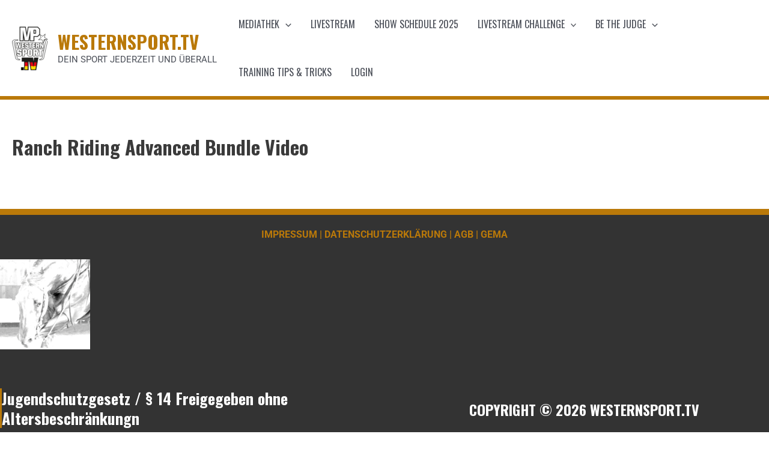

--- FILE ---
content_type: text/javascript
request_url: https://www.westernsport.tv/pdfobject.js
body_size: 4128
content:
/**
 *  PDFObject v2.2.7
 *  https://github.com/pipwerks/PDFObject
 *  @license
 *  Copyright (c) 2008-2021 Philip Hutchison
 *  MIT-style license: http://pipwerks.mit-license.org/
 *  UMD module pattern from https://github.com/umdjs/umd/blob/master/templates/returnExports.js
 */

(function (root, factory) {
    if (typeof define === "function" && define.amd) {
        // AMD. Register as an anonymous module.
        define([], factory);
    } else if (typeof module === "object" && module.exports) {
        // Node. Does not work with strict CommonJS, but
        // only CommonJS-like environments that support module.exports,
        // like Node.
        module.exports = factory();
    } else {
        // Browser globals (root is window)
        root.PDFObject = factory();
  }
}(this, function () {

    "use strict";

    //PDFObject is designed for client-side (browsers), not server-side (node)
    //Will choke on undefined navigator and window vars when run on server
    //Return boolean false and exit function when running server-side

    if( typeof window === "undefined" || 
        window.navigator === undefined || 
        window.navigator.userAgent === undefined || 
        window.navigator.mimeTypes === undefined){ 
            return false;
    }

    let pdfobjectversion = "2.2.7";
    let nav = window.navigator;
    let ua = window.navigator.userAgent;

    //Time to jump through hoops -- browser vendors do not make it easy to detect PDF support.

    /*
        IE11 still uses ActiveX for Adobe Reader, but IE 11 doesn't expose window.ActiveXObject the same way 
        previous versions of IE did. window.ActiveXObject will evaluate to false in IE 11, but "ActiveXObject" 
        in window evaluates to true.

        MS Edge does not support ActiveX so this test will evaluate false
    */
    let isIE = ("ActiveXObject" in window);

    /*
        There is a coincidental correlation between implementation of window.promises and native PDF support in desktop browsers
        We use this to assume if the browser supports promises it supports embedded PDFs
        Is this fragile? Sort of. But browser vendors removed mimetype detection, so we're left to improvise
    */
    let isModernBrowser = (window.Promise !== undefined);

    //Older browsers still expose the mimeType
    let supportsPdfMimeType = (nav.mimeTypes["application/pdf"] !== undefined);

    //Safari on iPadOS doesn't report as 'mobile' when requesting desktop site, yet still fails to embed PDFs
    let isSafariIOSDesktopMode = (  nav.platform !== undefined && 
                                    nav.platform === "MacIntel" && 
                                    nav.maxTouchPoints !== undefined && 
                                    nav.maxTouchPoints > 1 );

    //Quick test for mobile devices.
    let isMobileDevice = (isSafariIOSDesktopMode || /Mobi|Tablet|Android|iPad|iPhone/.test(ua));

    //Safari desktop requires special handling 
    let isSafariDesktop = ( !isMobileDevice && 
                            nav.vendor !== undefined && 
                            /Apple/.test(nav.vendor) && 
                            /Safari/.test(ua) );
    
    //Firefox started shipping PDF.js in Firefox 19. If this is Firefox 19 or greater, assume PDF.js is available
    let isFirefoxWithPDFJS = (!isMobileDevice && /irefox/.test(ua) && ua.split("rv:").length > 1) ? (parseInt(ua.split("rv:")[1].split(".")[0], 10) > 18) : false;


    /* ----------------------------------------------------
       Supporting functions
       ---------------------------------------------------- */

    let createAXO = function (type){
        var ax;
        try {
            ax = new ActiveXObject(type);
        } catch (e) {
            ax = null; //ensure ax remains null
        }
        return ax;
    };

    //If either ActiveX support for "AcroPDF.PDF" or "PDF.PdfCtrl" are found, return true
    //Constructed as a method (not a prop) to avoid unneccesarry overhead -- will only be evaluated if needed
    let supportsPdfActiveX = function (){ return !!(createAXO("AcroPDF.PDF") || createAXO("PDF.PdfCtrl")); };

    //Determines whether PDF support is available
    let supportsPDFs = (
        //As of Sept 2020 no mobile browsers properly support PDF embeds
        !isMobileDevice && (
            //We're moving into the age of MIME-less browsers. They mostly all support PDF rendering without plugins.
            isModernBrowser ||
            //Modern versions of Firefox come bundled with PDFJS
            isFirefoxWithPDFJS ||
            //Browsers that still support the original MIME type check
            supportsPdfMimeType ||
            //Pity the poor souls still using IE
            (isIE && supportsPdfActiveX())
        )
    );

    //Create a fragment identifier for using PDF Open parameters when embedding PDF
    let buildURLFragmentString = function(pdfParams){

        let string = "";
        let prop;

        if(pdfParams){

            for (prop in pdfParams) {
                if (pdfParams.hasOwnProperty(prop)) {
                    string += encodeURIComponent(prop) + "=" + encodeURIComponent(pdfParams[prop]) + "&";
                }
            }

            //The string will be empty if no PDF Params found
            if(string){

                string = "#" + string;

                //Remove last ampersand
                string = string.slice(0, string.length - 1);

            }

        }

        return string;

    };

    let embedError = function (msg, suppressConsole){
        if(!suppressConsole){
            console.log("[PDFObject] " + msg);
        }
        return false;
    };

    let emptyNodeContents = function (node){
        while(node.firstChild){
            node.removeChild(node.firstChild);
        }
    };

    let getTargetElement = function (targetSelector){

        //Default to body for full-browser PDF
        let targetNode = document.body;

        //If a targetSelector is specified, check to see whether
        //it's passing a selector, jQuery object, or an HTML element

        if(typeof targetSelector === "string"){

            //Is CSS selector
            targetNode = document.querySelector(targetSelector);

        } else if (window.jQuery !== undefined && targetSelector instanceof jQuery && targetSelector.length) {

            //Is jQuery element. Extract HTML node
            targetNode = targetSelector.get(0);

        } else if (targetSelector.nodeType !== undefined && targetSelector.nodeType === 1){

            //Is HTML element
            targetNode = targetSelector;

        }

        return targetNode;

    };

    let generatePDFJSMarkup = function (targetNode, url, pdfOpenFragment, PDFJS_URL, id, title, omitInlineStyles){

        //Ensure target element is empty first
        emptyNodeContents(targetNode);

        let fullURL = PDFJS_URL + "?file=" + encodeURIComponent(url) + pdfOpenFragment;
        let div = document.createElement("div");
        let iframe = document.createElement("iframe");
        
        iframe.src = fullURL;
        iframe.className = "pdfobject";
        iframe.type = "application/pdf";
        iframe.frameborder = "0";
        iframe.allow = "fullscreen";
        iframe.title = title;
        
        if(id){
            iframe.id = id;
        }

        if(!omitInlineStyles){
            div.style.cssText = "position: absolute; top: 0; right: 0; bottom: 0; left: 0;";
            iframe.style.cssText = "border: none; width: 100%; height: 100%;";
            targetNode.style.position = "relative";
            targetNode.style.overflow = "auto";        
        }

        div.appendChild(iframe);
        targetNode.appendChild(div);
        targetNode.classList.add("pdfobject-container");
        
        return targetNode.getElementsByTagName("iframe")[0];

    };

    let generatePDFObjectMarkup = function (embedType, targetNode, targetSelector, url, pdfOpenFragment, width, height, id, title, omitInlineStyles){

        //Ensure target element is empty first
        emptyNodeContents(targetNode);

        let embed = document.createElement(embedType);
        embed.src = url + pdfOpenFragment;
        embed.className = "pdfobject";
        embed.type = "application/pdf";
        embed.title = title;

        if(id){
            embed.id = id;
        }

        if(embedType === "iframe"){
            embed.allow = "fullscreen";
        }

        if(!omitInlineStyles){

            let style = (embedType === "embed") ? "overflow: auto;" : "border: none;";

            if(targetSelector && targetSelector !== document.body){
                style += "width: " + width + "; height: " + height + ";";
            } else {
                style += "position: absolute; top: 0; right: 0; bottom: 0; left: 0; width: 100%; height: 100%;";
            }

            embed.style.cssText = style; 

        }

        targetNode.classList.add("pdfobject-container");
        targetNode.appendChild(embed);

        return targetNode.getElementsByTagName(embedType)[0];

    };

    let embed = function(url, targetSelector, options){

        //If targetSelector is not defined, convert to boolean
        let selector = targetSelector || false;

        //Ensure options object is not undefined -- enables easier error checking below
        let opt = options || {};

        //Get passed options, or set reasonable defaults
        let id = (typeof opt.id === "string") ? opt.id : "";
        let page = opt.page || false;
        let pdfOpenParams = opt.pdfOpenParams || {};
        let fallbackLink = opt.fallbackLink || true;
        let width = opt.width || "100%";
        let height = opt.height || "100%";
        let title = opt.title || "Embedded PDF";
        let assumptionMode = (typeof opt.assumptionMode === "boolean") ? opt.assumptionMode : true;
        let forcePDFJS = (typeof opt.forcePDFJS === "boolean") ? opt.forcePDFJS : false;
        let supportRedirect = (typeof opt.supportRedirect === "boolean") ? opt.supportRedirect : false;
        let omitInlineStyles = (typeof opt.omitInlineStyles === "boolean") ? opt.omitInlineStyles : false;
        let suppressConsole = (typeof opt.suppressConsole === "boolean") ? opt.suppressConsole : false;
        let forceIframe = (typeof opt.forceIframe === "boolean") ? opt.forceIframe : false;
        let PDFJS_URL = opt.PDFJS_URL || false;
        let targetNode = getTargetElement(selector);
        let fallbackHTML = "";
        let pdfOpenFragment = "";
        let fallbackHTML_default = "<p>This browser does not support inline PDFs. Please download the PDF to view it: <a href='[url]'>Download PDF</a></p>";

        //Ensure URL is available. If not, exit now.
        if(typeof url !== "string"){ return embedError("URL is not valid", suppressConsole); }

        //If target element is specified but is not valid, exit without doing anything
        if(!targetNode){ return embedError("Target element cannot be determined", suppressConsole); }

        //page option overrides pdfOpenParams, if found
        if(page){ pdfOpenParams.page = page; }

        //Stringify optional Adobe params for opening document (as fragment identifier)
        pdfOpenFragment = buildURLFragmentString(pdfOpenParams);


        // --== Do the dance: Embed attempt #1 ==--

        //If the forcePDFJS option is invoked, skip everything else and embed as directed
        if(forcePDFJS && PDFJS_URL){
            return generatePDFJSMarkup(targetNode, url, pdfOpenFragment, PDFJS_URL, id, title, omitInlineStyles);
        }
 
        // --== Embed attempt #2 ==--

        //Embed PDF if traditional support is provided, or if this developer is willing to roll with assumption
        //that modern desktop (not mobile) browsers natively support PDFs 
        if(supportsPDFs || (assumptionMode && !isMobileDevice)){
            
            //Should we use <embed> or <iframe>? In most cases <embed>. 
            //Allow developer to force <iframe>, if desired
            //There is an edge case where Safari does not respect 302 redirect requests for PDF files when using <embed> element.
            //Redirect appears to work fine when using <iframe> instead of <embed> (Addresses issue #210)
            //Forcing Safari desktop to use iframe due to freezing bug in macOS 11 (Big Sur)
            let embedtype = (forceIframe || supportRedirect || isSafariDesktop) ? "iframe" : "embed";
            
            return generatePDFObjectMarkup(embedtype, targetNode, targetSelector, url, pdfOpenFragment, width, height, id, title, omitInlineStyles);

        }
        
        // --== Embed attempt #3 ==--
        
        //If everything else has failed and a PDFJS fallback is provided, try to use it
        if(PDFJS_URL){
            return generatePDFJSMarkup(targetNode, url, pdfOpenFragment, PDFJS_URL, id, title, omitInlineStyles);
        }
        
        // --== PDF embed not supported! Use fallback ==-- 

        //Display the fallback link if available
        if(fallbackLink){

            fallbackHTML = (typeof fallbackLink === "string") ? fallbackLink : fallbackHTML_default;
            targetNode.innerHTML = fallbackHTML.replace(/\[url\]/g, url);

        }

        return embedError("This browser does not support embedded PDFs", suppressConsole);

    };

    return {
        embed: function (a,b,c){ return embed(a,b,c); },
        pdfobjectversion: (function () { return pdfobjectversion; })(),
        supportsPDFs: (function (){ return supportsPDFs; })()
    };

}));